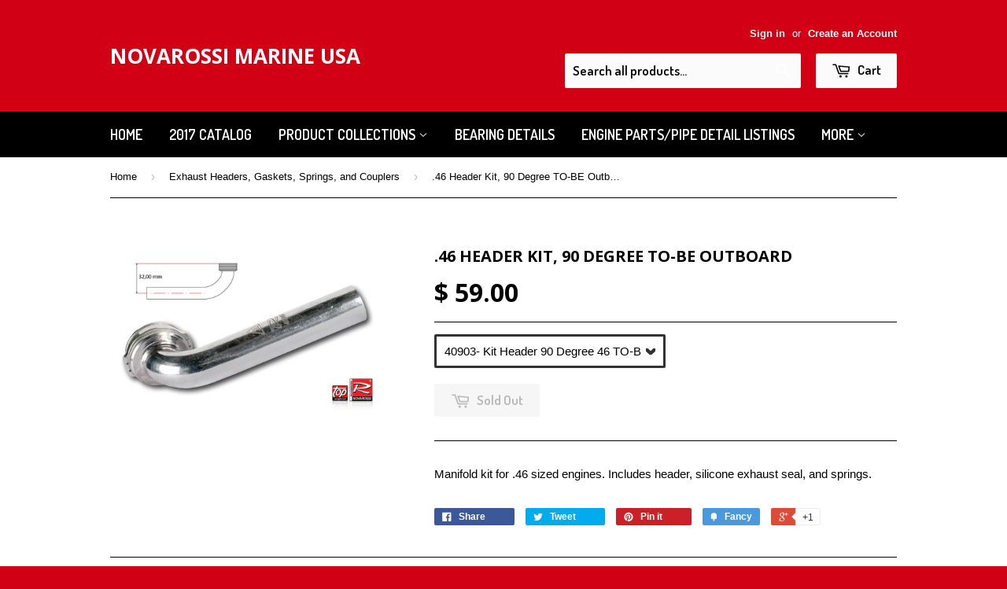

--- FILE ---
content_type: image/svg+xml
request_url: https://www.novarossi.us/cdn/shop/t/3/assets/down-arrow.svg?v=87035427977785298131462895578
body_size: -529
content:
<?xml version="1.0" encoding="utf-8"?>
<!-- Generator: Adobe Illustrator 19.0.0, SVG Export Plug-In . SVG Version: 6.00 Build 0)  -->
<svg version="1.1" id="Layer_1" xmlns="http://www.w3.org/2000/svg" xmlns:xlink="http://www.w3.org/1999/xlink" x="0px" y="0px"
	 viewBox="-295 98.7 7.7 4.3" style="enable-background:new -295 98.7 7.7 4.3;" xml:space="preserve">
<style type="text/css">
	.st0{fill:#333333;}
</style>
<path class="st0" d="M-296.1,99.7l0.1-0.6c0.2-0.9,0.7-1.5,1.4-1.5c0.2,0,0.6,0.1,0.9,0.4c0.2,0.2,1.6,1.5,2.6,2.4
	c0.9-0.8,2.2-2.2,2.5-2.4c0.3-0.3,0.7-0.4,0.9-0.4c0.7,0,1.2,0.6,1.4,1.5l0.1,0.5l-4.9,4.6L-296.1,99.7z"/>
<path class="st0" d="M-287.9,98.8c-0.4,0.4-3.2,3.1-3.2,3.1s-2.9-2.7-3.3-3.1s-0.6,0.6-0.6,0.6l3.9,3.6l3.8-3.6
	C-287.3,99.4-287.5,98.4-287.9,98.8z"/>
</svg>
